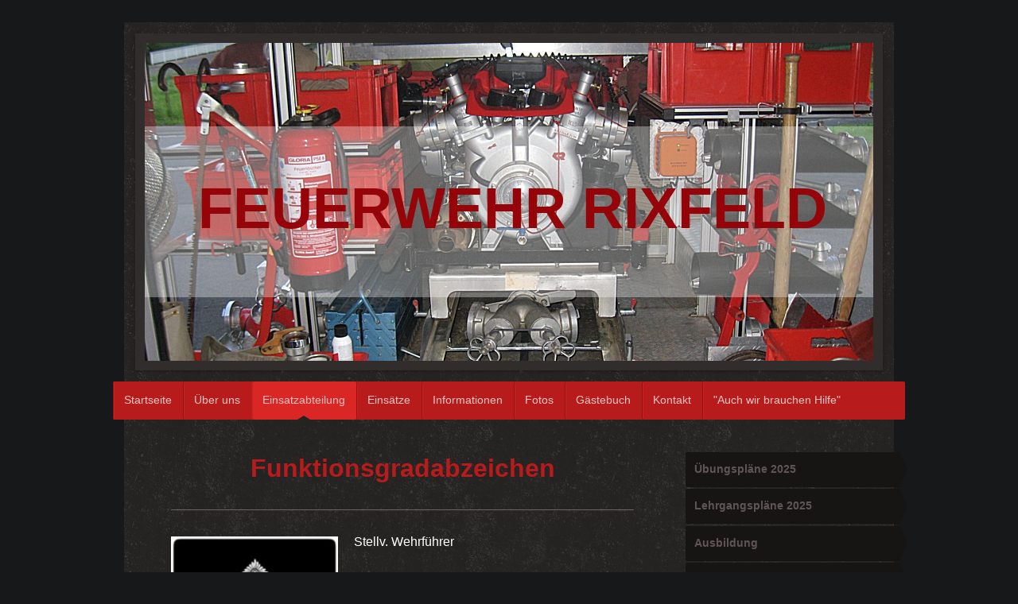

--- FILE ---
content_type: text/html; charset=UTF-8
request_url: https://www.feuerwehr-rixfeld.de/einsatzabteilung/abzeichen-kennzeichnung-im-feuerwehrdienst/funktionsgradabzeichen/
body_size: 7811
content:
<!DOCTYPE html>
<html lang="de"  ><head prefix="og: http://ogp.me/ns# fb: http://ogp.me/ns/fb# business: http://ogp.me/ns/business#">
    <meta http-equiv="Content-Type" content="text/html; charset=utf-8"/>
    <meta name="generator" content="IONOS MyWebsite"/>
        
    <link rel="dns-prefetch" href="//cdn.website-start.de/"/>
    <link rel="dns-prefetch" href="//102.mod.mywebsite-editor.com"/>
    <link rel="dns-prefetch" href="https://102.sb.mywebsite-editor.com/"/>
    <link rel="shortcut icon" href="https://www.feuerwehr-rixfeld.de/s/misc/favicon.png?1565631013"/>
        <link rel="apple-touch-icon" href="https://www.feuerwehr-rixfeld.de/s/misc/touchicon.png?1565631056"/>
        <title>Feuerwehr Rixfeld e. V. - Funktionsgradabzeichen</title>
    <style type="text/css">@media screen and (max-device-width: 1024px) {.diyw a.switchViewWeb {display: inline !important;}}</style>
    <style type="text/css">@media screen and (min-device-width: 1024px) {
            .mediumScreenDisabled { display:block }
            .smallScreenDisabled { display:block }
        }
        @media screen and (max-device-width: 1024px) { .mediumScreenDisabled { display:none } }
        @media screen and (max-device-width: 568px) { .smallScreenDisabled { display:none } }
                @media screen and (min-width: 1024px) {
            .mobilepreview .mediumScreenDisabled { display:block }
            .mobilepreview .smallScreenDisabled { display:block }
        }
        @media screen and (max-width: 1024px) { .mobilepreview .mediumScreenDisabled { display:none } }
        @media screen and (max-width: 568px) { .mobilepreview .smallScreenDisabled { display:none } }</style>
    <meta name="viewport" content="width=device-width, initial-scale=1, maximum-scale=1, minimal-ui"/>

<meta name="format-detection" content="telephone=no"/>
        <meta name="keywords" content="Feuerwehr Rixfeld, Einsätze, Ehrenamt"/>
            <meta name="description" content="Willkommen auf dem Internetauftritt der Freiwilligen Feuerwehr Rixfeld. Auf diesen Seiten findet ihr Dienstpläne, Einsatzberichte und Neuigkeiten Rund um die Feuerwehr Rixfeld"/>
            <meta name="robots" content="index,follow"/>
        <link href="//cdn.website-start.de/templates/2048/style.css?1763478093678" rel="stylesheet" type="text/css"/>
    <link href="https://www.feuerwehr-rixfeld.de/s/style/theming.css?1705928097" rel="stylesheet" type="text/css"/>
    <link href="//cdn.website-start.de/app/cdn/min/group/web.css?1763478093678" rel="stylesheet" type="text/css"/>
<link href="//cdn.website-start.de/app/cdn/min/moduleserver/css/de_DE/common,shoppingbasket?1763478093678" rel="stylesheet" type="text/css"/>
    <link href="//cdn.website-start.de/app/cdn/min/group/mobilenavigation.css?1763478093678" rel="stylesheet" type="text/css"/>
    <link href="https://102.sb.mywebsite-editor.com/app/logstate2-css.php?site=196312522&amp;t=1768757633" rel="stylesheet" type="text/css"/>

<script type="text/javascript">
    /* <![CDATA[ */
var stagingMode = '';
    /* ]]> */
</script>
<script src="https://102.sb.mywebsite-editor.com/app/logstate-js.php?site=196312522&amp;t=1768757633"></script>

    <link href="//cdn.website-start.de/templates/2048/print.css?1763478093678" rel="stylesheet" media="print" type="text/css"/>
    <script type="text/javascript">
    /* <![CDATA[ */
    var systemurl = 'https://102.sb.mywebsite-editor.com/';
    var webPath = '/';
    var proxyName = '';
    var webServerName = 'www.feuerwehr-rixfeld.de';
    var sslServerUrl = 'https://www.feuerwehr-rixfeld.de';
    var nonSslServerUrl = 'http://www.feuerwehr-rixfeld.de';
    var webserverProtocol = 'http://';
    var nghScriptsUrlPrefix = '//102.mod.mywebsite-editor.com';
    var sessionNamespace = 'DIY_SB';
    var jimdoData = {
        cdnUrl:  '//cdn.website-start.de/',
        messages: {
            lightBox: {
    image : 'Bild',
    of: 'von'
}

        },
        isTrial: 0,
        pageId: 923926252    };
    var script_basisID = "196312522";

    diy = window.diy || {};
    diy.web = diy.web || {};

        diy.web.jsBaseUrl = "//cdn.website-start.de/s/build/";

    diy.context = diy.context || {};
    diy.context.type = diy.context.type || 'web';
    /* ]]> */
</script>

<script type="text/javascript" src="//cdn.website-start.de/app/cdn/min/group/web.js?1763478093678" crossorigin="anonymous"></script><script type="text/javascript" src="//cdn.website-start.de/s/build/web.bundle.js?1763478093678" crossorigin="anonymous"></script><script type="text/javascript" src="//cdn.website-start.de/app/cdn/min/group/mobilenavigation.js?1763478093678" crossorigin="anonymous"></script><script src="//cdn.website-start.de/app/cdn/min/moduleserver/js/de_DE/common,shoppingbasket?1763478093678"></script>
<script type="text/javascript" src="https://cdn.website-start.de/proxy/apps/static/resource/dependencies/"></script><script type="text/javascript">
                    if (typeof require !== 'undefined') {
                        require.config({
                            waitSeconds : 10,
                            baseUrl : 'https://cdn.website-start.de/proxy/apps/static/js/'
                        });
                    }
                </script><script type="text/javascript" src="//cdn.website-start.de/app/cdn/min/group/pfcsupport.js?1763478093678" crossorigin="anonymous"></script>    <meta property="og:type" content="business.business"/>
    <meta property="og:url" content="https://www.feuerwehr-rixfeld.de/einsatzabteilung/abzeichen-kennzeichnung-im-feuerwehrdienst/funktionsgradabzeichen/"/>
    <meta property="og:title" content="Feuerwehr Rixfeld e. V. - Funktionsgradabzeichen"/>
            <meta property="og:description" content="Willkommen auf dem Internetauftritt der Freiwilligen Feuerwehr Rixfeld. Auf diesen Seiten findet ihr Dienstpläne, Einsatzberichte und Neuigkeiten Rund um die Feuerwehr Rixfeld"/>
                <meta property="og:image" content="https://www.feuerwehr-rixfeld.de/s/img/emotionheader.jpg"/>
        <meta property="business:contact_data:country_name" content="Deutschland"/>
    
    
    
    
    
    
    
    
</head>


<body class="body diyBgActive  cc-pagemode-default diyfeSidebarRight diy-market-de_DE" data-pageid="923926252" id="page-923926252">
    
    <div class="diyw">
        <div class="diyweb diywebClark">
	<div class="diyfeMobileNav">
		
<nav id="diyfeMobileNav" class="diyfeCA diyfeCA2" role="navigation">
    <a title="Navigation aufklappen/zuklappen">Navigation aufklappen/zuklappen</a>
    <ul class="mainNav1"><li class=" hasSubNavigation"><a data-page-id="920283863" href="https://www.feuerwehr-rixfeld.de/" class=" level_1"><span>Startseite</span></a></li><li class=" hasSubNavigation"><a data-page-id="924624243" href="https://www.feuerwehr-rixfeld.de/über-uns/" class=" level_1"><span>Über uns</span></a><span class="diyfeDropDownSubOpener">&nbsp;</span><div class="diyfeDropDownSubList diyfeCA diyfeCA3"><ul class="mainNav2"><li class=" hasSubNavigation"><a data-page-id="920284818" href="https://www.feuerwehr-rixfeld.de/über-uns/geschichte/" class=" level_2"><span>Geschichte</span></a></li><li class=" hasSubNavigation"><a data-page-id="920285215" href="https://www.feuerwehr-rixfeld.de/über-uns/vorstand/" class=" level_2"><span>Vorstand</span></a></li><li class=" hasSubNavigation"><a data-page-id="920283883" href="https://www.feuerwehr-rixfeld.de/über-uns/einsatzfahrzeuge/" class=" level_2"><span>Einsatzfahrzeuge</span></a></li><li class=" hasSubNavigation"><a data-page-id="920284384" href="https://www.feuerwehr-rixfeld.de/über-uns/gerätehaus/" class=" level_2"><span>Gerätehaus</span></a><span class="diyfeDropDownSubOpener">&nbsp;</span><div class="diyfeDropDownSubList diyfeCA diyfeCA3"><ul class="mainNav3"><li class=" hasSubNavigation"><a data-page-id="924206541" href="https://www.feuerwehr-rixfeld.de/über-uns/gerätehaus/2013/" class=" level_3"><span>2013</span></a></li><li class=" hasSubNavigation"><a data-page-id="924267354" href="https://www.feuerwehr-rixfeld.de/über-uns/gerätehaus/2014/" class=" level_3"><span>2014</span></a></li></ul></div></li><li class=" hasSubNavigation"><a data-page-id="920366680" href="https://www.feuerwehr-rixfeld.de/über-uns/oldtimer/" class=" level_2"><span>Oldtimer</span></a></li><li class=" hasSubNavigation"><a data-page-id="920284390" href="https://www.feuerwehr-rixfeld.de/über-uns/kurioses/" class=" level_2"><span>Kurioses</span></a></li></ul></div></li><li class="parent hasSubNavigation"><a data-page-id="920283864" href="https://www.feuerwehr-rixfeld.de/einsatzabteilung/" class="parent level_1"><span>Einsatzabteilung</span></a><span class="diyfeDropDownSubOpener">&nbsp;</span><div class="diyfeDropDownSubList diyfeCA diyfeCA3"><ul class="mainNav2"><li class=" hasSubNavigation"><a data-page-id="924232268" href="https://www.feuerwehr-rixfeld.de/einsatzabteilung/übungspläne-2025/" class=" level_2"><span>Übungspläne 2025</span></a><span class="diyfeDropDownSubOpener">&nbsp;</span><div class="diyfeDropDownSubList diyfeCA diyfeCA3"><ul class="mainNav3"><li class=" hasSubNavigation"><a data-page-id="924232269" href="https://www.feuerwehr-rixfeld.de/einsatzabteilung/übungspläne-2025/feuerwehr-rixfeld/" class=" level_3"><span>Feuerwehr Rixfeld</span></a></li><li class=" hasSubNavigation"><a data-page-id="924641239" href="https://www.feuerwehr-rixfeld.de/einsatzabteilung/übungspläne-2025/katastrophenschutzzug/" class=" level_3"><span>Katastrophenschutzzug</span></a></li></ul></div></li><li class=" hasSubNavigation"><a data-page-id="924619294" href="https://www.feuerwehr-rixfeld.de/einsatzabteilung/lehrgangspläne-2025/" class=" level_2"><span>Lehrgangspläne 2025</span></a></li><li class=" hasSubNavigation"><a data-page-id="923933286" href="https://www.feuerwehr-rixfeld.de/einsatzabteilung/ausbildung/" class=" level_2"><span>Ausbildung</span></a><span class="diyfeDropDownSubOpener">&nbsp;</span><div class="diyfeDropDownSubList diyfeCA diyfeCA3"><ul class="mainNav3"><li class=" hasSubNavigation"><a data-page-id="923936269" href="https://www.feuerwehr-rixfeld.de/einsatzabteilung/ausbildung/hbkg/" class=" level_3"><span>HBKG</span></a></li><li class=" hasSubNavigation"><a data-page-id="923933374" href="https://www.feuerwehr-rixfeld.de/einsatzabteilung/ausbildung/feuerwehr-dienstvorschriften/" class=" level_3"><span>Feuerwehr - Dienstvorschriften</span></a></li><li class=" hasSubNavigation"><a data-page-id="924464796" href="https://www.feuerwehr-rixfeld.de/einsatzabteilung/ausbildung/truppmannausbildung-teil-2/" class=" level_3"><span>Truppmannausbildung Teil 2</span></a></li><li class=" hasSubNavigation"><a data-page-id="924592544" href="https://www.feuerwehr-rixfeld.de/einsatzabteilung/ausbildung/einsatzrichtlinien/" class=" level_3"><span>Einsatzrichtlinien</span></a></li></ul></div></li><li class=" hasSubNavigation"><a data-page-id="920283875" href="https://www.feuerwehr-rixfeld.de/einsatzabteilung/jugendfeuerwehr/" class=" level_2"><span>Jugendfeuerwehr</span></a><span class="diyfeDropDownSubOpener">&nbsp;</span><div class="diyfeDropDownSubList diyfeCA diyfeCA3"><ul class="mainNav3"><li class=" hasSubNavigation"><a data-page-id="920283880" href="https://www.feuerwehr-rixfeld.de/einsatzabteilung/jugendfeuerwehr/mitglieder/" class=" level_3"><span>Mitglieder</span></a></li><li class=" hasSubNavigation"><a data-page-id="920283908" href="https://www.feuerwehr-rixfeld.de/einsatzabteilung/jugendfeuerwehr/übungsplan/" class=" level_3"><span>Übungsplan</span></a></li><li class=" hasSubNavigation"><a data-page-id="923922202" href="https://www.feuerwehr-rixfeld.de/einsatzabteilung/jugendfeuerwehr/fotos/" class=" level_3"><span>Fotos</span></a></li><li class=" hasSubNavigation"><a data-page-id="920283881" href="https://www.feuerwehr-rixfeld.de/einsatzabteilung/jugendfeuerwehr/ausbildungsunterlagen/" class=" level_3"><span>Ausbildungsunterlagen</span></a></li></ul></div></li><li class="parent hasSubNavigation"><a data-page-id="923928232" href="https://www.feuerwehr-rixfeld.de/einsatzabteilung/abzeichen-kennzeichnung-im-feuerwehrdienst/" class="parent level_2"><span>Abzeichen / Kennzeichnung im Feuerwehrdienst</span></a><span class="diyfeDropDownSubOpener">&nbsp;</span><div class="diyfeDropDownSubList diyfeCA diyfeCA3"><ul class="mainNav3"><li class=" hasSubNavigation"><a data-page-id="923926215" href="https://www.feuerwehr-rixfeld.de/einsatzabteilung/abzeichen-kennzeichnung-im-feuerwehrdienst/dienstgradabzeichen/" class=" level_3"><span>Dienstgradabzeichen</span></a></li><li class="current hasSubNavigation"><a data-page-id="923926252" href="https://www.feuerwehr-rixfeld.de/einsatzabteilung/abzeichen-kennzeichnung-im-feuerwehrdienst/funktionsgradabzeichen/" class="current level_3"><span>Funktionsgradabzeichen</span></a></li><li class=" hasSubNavigation"><a data-page-id="923928231" href="https://www.feuerwehr-rixfeld.de/einsatzabteilung/abzeichen-kennzeichnung-im-feuerwehrdienst/helmkennzeichnungen/" class=" level_3"><span>Helmkennzeichnungen</span></a></li><li class=" hasSubNavigation"><a data-page-id="923928681" href="https://www.feuerwehr-rixfeld.de/einsatzabteilung/abzeichen-kennzeichnung-im-feuerwehrdienst/funktionswesten/" class=" level_3"><span>Funktionswesten</span></a></li></ul></div></li></ul></div></li><li class=" hasSubNavigation"><a data-page-id="924189512" href="https://www.feuerwehr-rixfeld.de/einsätze/" class=" level_1"><span>Einsätze</span></a><span class="diyfeDropDownSubOpener">&nbsp;</span><div class="diyfeDropDownSubList diyfeCA diyfeCA3"><ul class="mainNav2"><li class=" hasSubNavigation"><a data-page-id="924189513" href="https://www.feuerwehr-rixfeld.de/einsätze/2013/" class=" level_2"><span>2013</span></a></li><li class=" hasSubNavigation"><a data-page-id="924227428" href="https://www.feuerwehr-rixfeld.de/einsätze/2014/" class=" level_2"><span>2014</span></a></li><li class=" hasSubNavigation"><a data-page-id="924365104" href="https://www.feuerwehr-rixfeld.de/einsätze/2015/" class=" level_2"><span>2015</span></a></li><li class=" hasSubNavigation"><a data-page-id="924464788" href="https://www.feuerwehr-rixfeld.de/einsätze/2016/" class=" level_2"><span>2016</span></a></li><li class=" hasSubNavigation"><a data-page-id="924550515" href="https://www.feuerwehr-rixfeld.de/einsätze/2017/" class=" level_2"><span>2017</span></a></li><li class=" hasSubNavigation"><a data-page-id="924607205" href="https://www.feuerwehr-rixfeld.de/einsätze/2018/" class=" level_2"><span>2018</span></a></li><li class=" hasSubNavigation"><a data-page-id="924624250" href="https://www.feuerwehr-rixfeld.de/einsätze/2019/" class=" level_2"><span>2019</span></a></li><li class=" hasSubNavigation"><a data-page-id="924641032" href="https://www.feuerwehr-rixfeld.de/einsätze/2020/" class=" level_2"><span>2020</span></a></li><li class=" hasSubNavigation"><a data-page-id="924655650" href="https://www.feuerwehr-rixfeld.de/einsätze/2021/" class=" level_2"><span>2021</span></a></li><li class=" hasSubNavigation"><a data-page-id="924664398" href="https://www.feuerwehr-rixfeld.de/einsätze/2022/" class=" level_2"><span>2022</span></a></li><li class=" hasSubNavigation"><a data-page-id="924670995" href="https://www.feuerwehr-rixfeld.de/einsätze/2023/" class=" level_2"><span>2023</span></a></li><li class=" hasSubNavigation"><a data-page-id="924677926" href="https://www.feuerwehr-rixfeld.de/einsätze/2024/" class=" level_2"><span>2024</span></a></li><li class=" hasSubNavigation"><a data-page-id="924683236" href="https://www.feuerwehr-rixfeld.de/einsätze/2025/" class=" level_2"><span>2025</span></a></li></ul></div></li><li class=" hasSubNavigation"><a data-page-id="924624247" href="https://www.feuerwehr-rixfeld.de/informationen/" class=" level_1"><span>Informationen</span></a><span class="diyfeDropDownSubOpener">&nbsp;</span><div class="diyfeDropDownSubList diyfeCA diyfeCA3"><ul class="mainNav2"><li class=" hasSubNavigation"><a data-page-id="924464797" href="https://www.feuerwehr-rixfeld.de/informationen/dfv-erste-hilfe-kompakt/" class=" level_2"><span>DFV - Erste Hilfe "Kompakt"</span></a></li><li class=" hasSubNavigation"><a data-page-id="920287093" href="https://www.feuerwehr-rixfeld.de/informationen/service-info/" class=" level_2"><span>Service/Info</span></a><span class="diyfeDropDownSubOpener">&nbsp;</span><div class="diyfeDropDownSubList diyfeCA diyfeCA3"><ul class="mainNav3"><li class=" hasSubNavigation"><a data-page-id="920287405" href="https://www.feuerwehr-rixfeld.de/informationen/service-info/notruf/" class=" level_3"><span>Notruf</span></a></li><li class=" hasSubNavigation"><a data-page-id="920287382" href="https://www.feuerwehr-rixfeld.de/informationen/service-info/alarmierung/" class=" level_3"><span>Alarmierung</span></a></li><li class=" hasSubNavigation"><a data-page-id="920287386" href="https://www.feuerwehr-rixfeld.de/informationen/service-info/verhalten-im-brandfall/" class=" level_3"><span>Verhalten im Brandfall</span></a></li><li class=" hasSubNavigation"><a data-page-id="920287399" href="https://www.feuerwehr-rixfeld.de/informationen/service-info/verhalten-bei-einem-pkw-unfall/" class=" level_3"><span>Verhalten bei einem PKW-Unfall</span></a></li><li class=" hasSubNavigation"><a data-page-id="923930079" href="https://www.feuerwehr-rixfeld.de/informationen/service-info/brandschutz-weihnachten/" class=" level_3"><span>Brandschutz: Weihnachten</span></a></li><li class=" hasSubNavigation"><a data-page-id="923930080" href="https://www.feuerwehr-rixfeld.de/informationen/service-info/brandschutz-silvester/" class=" level_3"><span>Brandschutz: Silvester</span></a></li><li class=" hasSubNavigation"><a data-page-id="924279742" href="https://www.feuerwehr-rixfeld.de/informationen/service-info/brandschutz-rauchmelder/" class=" level_3"><span>Brandschutz: Rauchmelder</span></a></li></ul></div></li><li class=" hasSubNavigation"><a data-page-id="920285177" href="https://www.feuerwehr-rixfeld.de/informationen/links/" class=" level_2"><span>Links</span></a></li></ul></div></li><li class=" hasSubNavigation"><a data-page-id="920283882" href="https://www.feuerwehr-rixfeld.de/fotos/" class=" level_1"><span>Fotos</span></a><span class="diyfeDropDownSubOpener">&nbsp;</span><div class="diyfeDropDownSubList diyfeCA diyfeCA3"><ul class="mainNav2"><li class=" hasSubNavigation"><a data-page-id="924202444" href="https://www.feuerwehr-rixfeld.de/fotos/einsätze/" class=" level_2"><span>Einsätze</span></a><span class="diyfeDropDownSubOpener">&nbsp;</span><div class="diyfeDropDownSubList diyfeCA diyfeCA3"><ul class="mainNav3"><li class=" hasSubNavigation"><a data-page-id="920284385" href="https://www.feuerwehr-rixfeld.de/fotos/einsätze/einsätze-2012/" class=" level_3"><span>Einsätze 2012</span></a></li><li class=" hasSubNavigation"><a data-page-id="924202445" href="https://www.feuerwehr-rixfeld.de/fotos/einsätze/einsätze-2013/" class=" level_3"><span>Einsätze 2013</span></a></li><li class=" hasSubNavigation"><a data-page-id="924232274" href="https://www.feuerwehr-rixfeld.de/fotos/einsätze/einsätze-2014/" class=" level_3"><span>Einsätze 2014</span></a></li><li class=" hasSubNavigation"><a data-page-id="924423197" href="https://www.feuerwehr-rixfeld.de/fotos/einsätze/einsätze-2015/" class=" level_3"><span>Einsätze 2015</span></a></li><li class=" hasSubNavigation"><a data-page-id="924467639" href="https://www.feuerwehr-rixfeld.de/fotos/einsätze/einsätze-2016/" class=" level_3"><span>Einsätze 2016</span></a></li><li class=" hasSubNavigation"><a data-page-id="924550519" href="https://www.feuerwehr-rixfeld.de/fotos/einsätze/einsätze-2017/" class=" level_3"><span>Einsätze 2017</span></a></li><li class=" hasSubNavigation"><a data-page-id="924624564" href="https://www.feuerwehr-rixfeld.de/fotos/einsätze/einsätze-2018/" class=" level_3"><span>Einsätze 2018</span></a></li><li class=" hasSubNavigation"><a data-page-id="924624565" href="https://www.feuerwehr-rixfeld.de/fotos/einsätze/einsätze-2019/" class=" level_3"><span>Einsätze 2019</span></a></li><li class=" hasSubNavigation"><a data-page-id="924641033" href="https://www.feuerwehr-rixfeld.de/fotos/einsätze/einsätze-2020/" class=" level_3"><span>Einsätze 2020</span></a></li><li class=" hasSubNavigation"><a data-page-id="924655651" href="https://www.feuerwehr-rixfeld.de/fotos/einsätze/einsätze-2021/" class=" level_3"><span>Einsätze 2021</span></a></li><li class=" hasSubNavigation"><a data-page-id="924664399" href="https://www.feuerwehr-rixfeld.de/fotos/einsätze/einsätze-2022/" class=" level_3"><span>Einsätze 2022</span></a></li><li class=" hasSubNavigation"><a data-page-id="924670997" href="https://www.feuerwehr-rixfeld.de/fotos/einsätze/einsätze-2023/" class=" level_3"><span>Einsätze 2023</span></a></li></ul></div></li><li class=" hasSubNavigation"><a data-page-id="924202446" href="https://www.feuerwehr-rixfeld.de/fotos/übungen/" class=" level_2"><span>Übungen</span></a><span class="diyfeDropDownSubOpener">&nbsp;</span><div class="diyfeDropDownSubList diyfeCA diyfeCA3"><ul class="mainNav3"><li class=" hasSubNavigation"><a data-page-id="924232275" href="https://www.feuerwehr-rixfeld.de/fotos/übungen/übungen-2014/" class=" level_3"><span>Übungen 2014</span></a></li><li class=" hasSubNavigation"><a data-page-id="924354338" href="https://www.feuerwehr-rixfeld.de/fotos/übungen/übungen-2015/" class=" level_3"><span>Übungen 2015</span></a></li><li class=" hasSubNavigation"><a data-page-id="924467640" href="https://www.feuerwehr-rixfeld.de/fotos/übungen/übungen-2016/" class=" level_3"><span>Übungen 2016</span></a></li><li class=" hasSubNavigation"><a data-page-id="924550516" href="https://www.feuerwehr-rixfeld.de/fotos/übungen/übungen-2017/" class=" level_3"><span>Übungen 2017</span></a></li><li class=" hasSubNavigation"><a data-page-id="924607208" href="https://www.feuerwehr-rixfeld.de/fotos/übungen/übungen-2018/" class=" level_3"><span>Übungen 2018</span></a></li><li class=" hasSubNavigation"><a data-page-id="924624563" href="https://www.feuerwehr-rixfeld.de/fotos/übungen/übungen-2019/" class=" level_3"><span>Übungen 2019</span></a></li><li class=" hasSubNavigation"><a data-page-id="924641034" href="https://www.feuerwehr-rixfeld.de/fotos/übungen/übungen-2020/" class=" level_3"><span>Übungen 2020</span></a></li><li class=" hasSubNavigation"><a data-page-id="924655652" href="https://www.feuerwehr-rixfeld.de/fotos/übungen/übungen-2021/" class=" level_3"><span>Übungen 2021</span></a></li><li class=" hasSubNavigation"><a data-page-id="924664400" href="https://www.feuerwehr-rixfeld.de/fotos/übungen/übungen-2022/" class=" level_3"><span>Übungen 2022</span></a></li><li class=" hasSubNavigation"><a data-page-id="924670996" href="https://www.feuerwehr-rixfeld.de/fotos/übungen/übungen-2023/" class=" level_3"><span>Übungen 2023</span></a></li></ul></div></li></ul></div></li><li class=" hasSubNavigation"><a data-page-id="920283922" href="https://www.feuerwehr-rixfeld.de/gästebuch/" class=" level_1"><span>Gästebuch</span></a></li><li class=" hasSubNavigation"><a data-page-id="920283923" href="https://www.feuerwehr-rixfeld.de/kontakt/" class=" level_1"><span>Kontakt</span></a></li><li class=" hasSubNavigation"><a data-page-id="923923520" href="https://www.feuerwehr-rixfeld.de/auch-wir-brauchen-hilfe/" class=" level_1"><span>"Auch wir brauchen Hilfe"</span></a></li></ul></nav>
	</div>
	<div class="diywebContainer diyfeCA diyfeCA1">
		<div class="diywebEmotionHeader diyfeCA diyfeCA4">
			<div class="diywebLiveArea">
				
<style type="text/css" media="all">
.diyw div#emotion-header {
        max-width: 916px;
        max-height: 400px;
                background: #eeeeee;
    }

.diyw div#emotion-header-title-bg {
    left: 0%;
    top: 30%;
    width: 100%;
    height: 53.81%;

    background-color: #FFFFFF;
    opacity: 0.34;
    filter: alpha(opacity = 34);
    }
.diyw img#emotion-header-logo {
    left: 1.00%;
    top: 0.00%;
    background: transparent;
                border: none;
        padding: 0px;
                display: none;
    }

.diyw div#emotion-header strong#emotion-header-title {
    left: 6%;
    top: 35%;
    color: #950409;
        font: normal bold 72px/120% Verdana, Geneva, sans-serif;
}

.diyw div#emotion-no-bg-container{
    max-height: 400px;
}

.diyw div#emotion-no-bg-container .emotion-no-bg-height {
    margin-top: 43.67%;
}
</style>
<div id="emotion-header" data-action="loadView" data-params="active" data-imagescount="1">
            <img src="https://www.feuerwehr-rixfeld.de/s/img/emotionheader.jpg?1546769746.916px.400px" id="emotion-header-img" alt="FEUERWEHR RIXFELD"/>
            
        <div id="ehSlideshowPlaceholder">
            <div id="ehSlideShow">
                <div class="slide-container">
                                        <div style="background-color: #eeeeee">
                            <img src="https://www.feuerwehr-rixfeld.de/s/img/emotionheader.jpg?1546769746.916px.400px" alt="FEUERWEHR RIXFELD"/>
                        </div>
                                    </div>
            </div>
        </div>


        <script type="text/javascript">
        //<![CDATA[
                diy.module.emotionHeader.slideShow.init({ slides: [{"url":"https:\/\/www.feuerwehr-rixfeld.de\/s\/img\/emotionheader.jpg?1546769746.916px.400px","image_alt":"FEUERWEHR RIXFELD","bgColor":"#eeeeee"}] });
        //]]>
        </script>

    
            
        
            
                  	<div id="emotion-header-title-bg"></div>
    
            <strong id="emotion-header-title" style="text-align: left">FEUERWEHR RIXFELD</strong>
                    <div class="notranslate">
                <svg xmlns="http://www.w3.org/2000/svg" version="1.1" id="emotion-header-title-svg" viewBox="0 0 916 400" preserveAspectRatio="xMinYMin meet"><text style="font-family:Verdana, Geneva, sans-serif;font-size:72px;font-style:normal;font-weight:bold;fill:#950409;line-height:1.2em;"><tspan x="0" style="text-anchor: start" dy="0.95em">FEUERWEHR RIXFELD</tspan></text></svg>
            </div>
            
    
    <script type="text/javascript">
    //<![CDATA[
    (function ($) {
        function enableSvgTitle() {
                        var titleSvg = $('svg#emotion-header-title-svg'),
                titleHtml = $('#emotion-header-title'),
                emoWidthAbs = 916,
                emoHeightAbs = 400,
                offsetParent,
                titlePosition,
                svgBoxWidth,
                svgBoxHeight;

                        if (titleSvg.length && titleHtml.length) {
                offsetParent = titleHtml.offsetParent();
                titlePosition = titleHtml.position();
                svgBoxWidth = titleHtml.width();
                svgBoxHeight = titleHtml.height();

                                titleSvg.get(0).setAttribute('viewBox', '0 0 ' + svgBoxWidth + ' ' + svgBoxHeight);
                titleSvg.css({
                   left: Math.roundTo(100 * titlePosition.left / offsetParent.width(), 3) + '%',
                   top: Math.roundTo(100 * titlePosition.top / offsetParent.height(), 3) + '%',
                   width: Math.roundTo(100 * svgBoxWidth / emoWidthAbs, 3) + '%',
                   height: Math.roundTo(100 * svgBoxHeight / emoHeightAbs, 3) + '%'
                });

                titleHtml.css('visibility','hidden');
                titleSvg.css('visibility','visible');
            }
        }

        
            var posFunc = function($, overrideSize) {
                var elems = [], containerWidth, containerHeight;
                                    elems.push({
                        selector: '#emotion-header-title',
                        overrideSize: true,
                        horPos: 53.57,
                        vertPos: 52.44                    });
                    lastTitleWidth = $('#emotion-header-title').width();
                                                elems.push({
                    selector: '#emotion-header-title-bg',
                    horPos: 0,
                    vertPos: 56.77                });
                                
                containerWidth = parseInt('916');
                containerHeight = parseInt('400');

                for (var i = 0; i < elems.length; ++i) {
                    var el = elems[i],
                        $el = $(el.selector),
                        pos = {
                            left: el.horPos,
                            top: el.vertPos
                        };
                    if (!$el.length) continue;
                    var anchorPos = $el.anchorPosition();
                    anchorPos.$container = $('#emotion-header');

                    if (overrideSize === true || el.overrideSize === true) {
                        anchorPos.setContainerSize(containerWidth, containerHeight);
                    } else {
                        anchorPos.setContainerSize(null, null);
                    }

                    var pxPos = anchorPos.fromAnchorPosition(pos),
                        pcPos = anchorPos.toPercentPosition(pxPos);

                    var elPos = {};
                    if (!isNaN(parseFloat(pcPos.top)) && isFinite(pcPos.top)) {
                        elPos.top = pcPos.top + '%';
                    }
                    if (!isNaN(parseFloat(pcPos.left)) && isFinite(pcPos.left)) {
                        elPos.left = pcPos.left + '%';
                    }
                    $el.css(elPos);
                }

                // switch to svg title
                enableSvgTitle();
            };

                        var $emotionImg = jQuery('#emotion-header-img');
            if ($emotionImg.length > 0) {
                // first position the element based on stored size
                posFunc(jQuery, true);

                // trigger reposition using the real size when the element is loaded
                var ehLoadEvTriggered = false;
                $emotionImg.one('load', function(){
                    posFunc(jQuery);
                    ehLoadEvTriggered = true;
                                        diy.module.emotionHeader.slideShow.start();
                                    }).each(function() {
                                        if(this.complete || typeof this.complete === 'undefined') {
                        jQuery(this).load();
                    }
                });

                                noLoadTriggeredTimeoutId = setTimeout(function() {
                    if (!ehLoadEvTriggered) {
                        posFunc(jQuery);
                    }
                    window.clearTimeout(noLoadTriggeredTimeoutId)
                }, 5000);//after 5 seconds
            } else {
                jQuery(function(){
                    posFunc(jQuery);
                });
            }

                        if (jQuery.isBrowser && jQuery.isBrowser.ie8) {
                var longTitleRepositionCalls = 0;
                longTitleRepositionInterval = setInterval(function() {
                    if (lastTitleWidth > 0 && lastTitleWidth != jQuery('#emotion-header-title').width()) {
                        posFunc(jQuery);
                    }
                    longTitleRepositionCalls++;
                    // try this for 5 seconds
                    if (longTitleRepositionCalls === 5) {
                        window.clearInterval(longTitleRepositionInterval);
                    }
                }, 1000);//each 1 second
            }

            }(jQuery));
    //]]>
    </script>

    </div>

			</div>
		</div>
		<div class="diywebHeader">
			<div class="diywebNav diywebNavMain diywebNav123 diyfeCA diyfeCA2">
				<div class="diywebLiveArea">
					<div class="webnavigation"><ul id="mainNav1" class="mainNav1"><li class="navTopItemGroup_1"><a data-page-id="920283863" href="https://www.feuerwehr-rixfeld.de/" class="level_1"><span>Startseite</span></a></li><li class="navTopItemGroup_2"><a data-page-id="924624243" href="https://www.feuerwehr-rixfeld.de/über-uns/" class="level_1"><span>Über uns</span></a></li><li class="navTopItemGroup_3"><a data-page-id="920283864" href="https://www.feuerwehr-rixfeld.de/einsatzabteilung/" class="parent level_1"><span>Einsatzabteilung</span></a></li><li><ul id="mainNav2" class="mainNav2"><li class="navTopItemGroup_3"><a data-page-id="924232268" href="https://www.feuerwehr-rixfeld.de/einsatzabteilung/übungspläne-2025/" class="level_2"><span>Übungspläne 2025</span></a></li><li class="navTopItemGroup_3"><a data-page-id="924619294" href="https://www.feuerwehr-rixfeld.de/einsatzabteilung/lehrgangspläne-2025/" class="level_2"><span>Lehrgangspläne 2025</span></a></li><li class="navTopItemGroup_3"><a data-page-id="923933286" href="https://www.feuerwehr-rixfeld.de/einsatzabteilung/ausbildung/" class="level_2"><span>Ausbildung</span></a></li><li class="navTopItemGroup_3"><a data-page-id="920283875" href="https://www.feuerwehr-rixfeld.de/einsatzabteilung/jugendfeuerwehr/" class="level_2"><span>Jugendfeuerwehr</span></a></li><li class="navTopItemGroup_3"><a data-page-id="923928232" href="https://www.feuerwehr-rixfeld.de/einsatzabteilung/abzeichen-kennzeichnung-im-feuerwehrdienst/" class="parent level_2"><span>Abzeichen / Kennzeichnung im Feuerwehrdienst</span></a></li><li><ul id="mainNav3" class="mainNav3"><li class="navTopItemGroup_3"><a data-page-id="923926215" href="https://www.feuerwehr-rixfeld.de/einsatzabteilung/abzeichen-kennzeichnung-im-feuerwehrdienst/dienstgradabzeichen/" class="level_3"><span>Dienstgradabzeichen</span></a></li><li class="navTopItemGroup_3"><a data-page-id="923926252" href="https://www.feuerwehr-rixfeld.de/einsatzabteilung/abzeichen-kennzeichnung-im-feuerwehrdienst/funktionsgradabzeichen/" class="current level_3"><span>Funktionsgradabzeichen</span></a></li><li class="navTopItemGroup_3"><a data-page-id="923928231" href="https://www.feuerwehr-rixfeld.de/einsatzabteilung/abzeichen-kennzeichnung-im-feuerwehrdienst/helmkennzeichnungen/" class="level_3"><span>Helmkennzeichnungen</span></a></li><li class="navTopItemGroup_3"><a data-page-id="923928681" href="https://www.feuerwehr-rixfeld.de/einsatzabteilung/abzeichen-kennzeichnung-im-feuerwehrdienst/funktionswesten/" class="level_3"><span>Funktionswesten</span></a></li></ul></li></ul></li><li class="navTopItemGroup_4"><a data-page-id="924189512" href="https://www.feuerwehr-rixfeld.de/einsätze/" class="level_1"><span>Einsätze</span></a></li><li class="navTopItemGroup_5"><a data-page-id="924624247" href="https://www.feuerwehr-rixfeld.de/informationen/" class="level_1"><span>Informationen</span></a></li><li class="navTopItemGroup_6"><a data-page-id="920283882" href="https://www.feuerwehr-rixfeld.de/fotos/" class="level_1"><span>Fotos</span></a></li><li class="navTopItemGroup_7"><a data-page-id="920283922" href="https://www.feuerwehr-rixfeld.de/gästebuch/" class="level_1"><span>Gästebuch</span></a></li><li class="navTopItemGroup_8"><a data-page-id="920283923" href="https://www.feuerwehr-rixfeld.de/kontakt/" class="level_1"><span>Kontakt</span></a></li><li class="navTopItemGroup_9"><a data-page-id="923923520" href="https://www.feuerwehr-rixfeld.de/auch-wir-brauchen-hilfe/" class="level_1"><span>"Auch wir brauchen Hilfe"</span></a></li></ul></div>
				</div>
			</div>
		</div>
		<div class="diywebContent">
			<div class="diywebLiveArea">
				<div class="diywebMain">
					<div class="diywebGutter">
						
        <div id="content_area">
        	<div id="content_start"></div>
        	
        
        <div id="matrix_1025938150" class="sortable-matrix" data-matrixId="1025938150"><div class="n module-type-header diyfeLiveArea "> <h1><span class="diyfeDecoration">Funktionsgradabzeichen</span></h1> </div><div class="n module-type-hr diyfeLiveArea "> <div style="padding: 0px 0px">
    <div class="hr"></div>
</div>
 </div><div class="n module-type-textWithImage diyfeLiveArea "> 
<div class="clearover " id="textWithImage-5790819566">
<div class="align-container imgleft" style="max-width: 100%; width: 210px;">
    <a class="imagewrapper" href="https://www.feuerwehr-rixfeld.de/s/cc_images/teaserbox_2430606235.jpg?t=1546774676" rel="lightbox[5790819566]">
        <img src="https://www.feuerwehr-rixfeld.de/s/cc_images/cache_2430606235.jpg?t=1546774676" id="image_5790819566" alt="" style="width:100%"/>
    </a>


</div> 
<div class="textwrapper">
<p><span style="color:#FFFFFF;"><span style="font-size: 12pt; font-family: &quot;Arial&quot;, &quot;sans-serif&quot;;">Stellv. Wehrführer</span></span></p>
</div>
</div> 
<script type="text/javascript">
    //<![CDATA[
    jQuery(document).ready(function($){
        var $target = $('#textWithImage-5790819566');

        if ($.fn.swipebox && Modernizr.touch) {
            $target
                .find('a[rel*="lightbox"]')
                .addClass('swipebox')
                .swipebox();
        } else {
            $target.tinyLightbox({
                item: 'a[rel*="lightbox"]',
                cycle: false,
                hideNavigation: true
            });
        }
    });
    //]]>
</script>
 </div><div class="n module-type-hr diyfeLiveArea "> <div style="padding: 0px 0px">
    <div class="hr"></div>
</div>
 </div><div class="n module-type-textWithImage diyfeLiveArea "> 
<div class="clearover " id="textWithImage-5790819586">
<div class="align-container imgleft" style="max-width: 100%; width: 210px;">
    <a class="imagewrapper" href="https://www.feuerwehr-rixfeld.de/s/cc_images/teaserbox_2430606289.jpg?t=1546774682" rel="lightbox[5790819586]">
        <img src="https://www.feuerwehr-rixfeld.de/s/cc_images/cache_2430606289.jpg?t=1546774682" id="image_5790819586" alt="" style="width:100%"/>
    </a>


</div> 
<div class="textwrapper">
<p><span style="color:#FFFFFF;"><span style="font-size: 12pt; font-family: &quot;Arial&quot;, &quot;sans-serif&quot;;">Wehrführer</span></span></p>
</div>
</div> 
<script type="text/javascript">
    //<![CDATA[
    jQuery(document).ready(function($){
        var $target = $('#textWithImage-5790819586');

        if ($.fn.swipebox && Modernizr.touch) {
            $target
                .find('a[rel*="lightbox"]')
                .addClass('swipebox')
                .swipebox();
        } else {
            $target.tinyLightbox({
                item: 'a[rel*="lightbox"]',
                cycle: false,
                hideNavigation: true
            });
        }
    });
    //]]>
</script>
 </div><div class="n module-type-hr diyfeLiveArea "> <div style="padding: 0px 0px">
    <div class="hr"></div>
</div>
 </div><div class="n module-type-textWithImage diyfeLiveArea "> 
<div class="clearover " id="textWithImage-5790819597">
<div class="align-container imgleft" style="max-width: 100%; width: 210px;">
    <a class="imagewrapper" href="https://www.feuerwehr-rixfeld.de/s/cc_images/teaserbox_2430606358.jpg?t=1546774689" rel="lightbox[5790819597]">
        <img src="https://www.feuerwehr-rixfeld.de/s/cc_images/cache_2430606358.jpg?t=1546774689" id="image_5790819597" alt="" style="width:100%"/>
    </a>


</div> 
<div class="textwrapper">
<p><span style="color:#FFFFFF;"><span style="font-size: 12pt; font-family: &quot;Arial&quot;, &quot;sans-serif&quot;;">Stellv. Stadtbrandinspektor</span></span></p>
</div>
</div> 
<script type="text/javascript">
    //<![CDATA[
    jQuery(document).ready(function($){
        var $target = $('#textWithImage-5790819597');

        if ($.fn.swipebox && Modernizr.touch) {
            $target
                .find('a[rel*="lightbox"]')
                .addClass('swipebox')
                .swipebox();
        } else {
            $target.tinyLightbox({
                item: 'a[rel*="lightbox"]',
                cycle: false,
                hideNavigation: true
            });
        }
    });
    //]]>
</script>
 </div><div class="n module-type-hr diyfeLiveArea "> <div style="padding: 0px 0px">
    <div class="hr"></div>
</div>
 </div><div class="n module-type-textWithImage diyfeLiveArea "> 
<div class="clearover " id="textWithImage-5790819602">
<div class="align-container imgleft" style="max-width: 100%; width: 210px;">
    <a class="imagewrapper" href="https://www.feuerwehr-rixfeld.de/s/cc_images/teaserbox_2430606363.jpg?t=1546774709" rel="lightbox[5790819602]">
        <img src="https://www.feuerwehr-rixfeld.de/s/cc_images/cache_2430606363.jpg?t=1546774709" id="image_5790819602" alt="" style="width:100%"/>
    </a>


</div> 
<div class="textwrapper">
<p><span style="color:#FFFFFF;"><span style="font-size: 12pt; font-family: &quot;Arial&quot;, &quot;sans-serif&quot;;">Stadtbrandinspektor</span></span></p>
</div>
</div> 
<script type="text/javascript">
    //<![CDATA[
    jQuery(document).ready(function($){
        var $target = $('#textWithImage-5790819602');

        if ($.fn.swipebox && Modernizr.touch) {
            $target
                .find('a[rel*="lightbox"]')
                .addClass('swipebox')
                .swipebox();
        } else {
            $target.tinyLightbox({
                item: 'a[rel*="lightbox"]',
                cycle: false,
                hideNavigation: true
            });
        }
    });
    //]]>
</script>
 </div><div class="n module-type-hr diyfeLiveArea "> <div style="padding: 0px 0px">
    <div class="hr"></div>
</div>
 </div><div class="n module-type-textWithImage diyfeLiveArea "> 
<div class="clearover " id="textWithImage-5790852343">
<div class="align-container imgleft" style="max-width: 100%; width: 210px;">
    <a class="imagewrapper" href="https://www.feuerwehr-rixfeld.de/s/cc_images/teaserbox_2430762299.jpg?t=1546774714" rel="lightbox[5790852343]">
        <img src="https://www.feuerwehr-rixfeld.de/s/cc_images/cache_2430762299.jpg?t=1546774714" id="image_5790852343" alt="" style="width:100%"/>
    </a>


</div> 
<div class="textwrapper">
<p style="margin-bottom: .0001pt;"><span style="color:#FFFFFF;"><span style="font-size: 12pt; font-family: &quot;Arial&quot;, &quot;sans-serif&quot;;">Kreisbrandmeister</span></span></p>
</div>
</div> 
<script type="text/javascript">
    //<![CDATA[
    jQuery(document).ready(function($){
        var $target = $('#textWithImage-5790852343');

        if ($.fn.swipebox && Modernizr.touch) {
            $target
                .find('a[rel*="lightbox"]')
                .addClass('swipebox')
                .swipebox();
        } else {
            $target.tinyLightbox({
                item: 'a[rel*="lightbox"]',
                cycle: false,
                hideNavigation: true
            });
        }
    });
    //]]>
</script>
 </div><div class="n module-type-hr diyfeLiveArea "> <div style="padding: 0px 0px">
    <div class="hr"></div>
</div>
 </div><div class="n module-type-textWithImage diyfeLiveArea "> 
<div class="clearover " id="textWithImage-5790852335">
<div class="align-container imgleft" style="max-width: 100%; width: 210px;">
    <a class="imagewrapper" href="https://www.feuerwehr-rixfeld.de/s/cc_images/teaserbox_2430762262.jpg?t=1546774732" rel="lightbox[5790852335]">
        <img src="https://www.feuerwehr-rixfeld.de/s/cc_images/cache_2430762262.jpg?t=1546774732" id="image_5790852335" alt="" style="width:100%"/>
    </a>


</div> 
<div class="textwrapper">
<p style="margin-bottom: .0001pt;"><span style="color:#FFFFFF;"><span style="font-size: 12pt; font-family: &quot;Arial&quot;, &quot;sans-serif&quot;;">Kreisbrandinspektor</span></span></p>
</div>
</div> 
<script type="text/javascript">
    //<![CDATA[
    jQuery(document).ready(function($){
        var $target = $('#textWithImage-5790852335');

        if ($.fn.swipebox && Modernizr.touch) {
            $target
                .find('a[rel*="lightbox"]')
                .addClass('swipebox')
                .swipebox();
        } else {
            $target.tinyLightbox({
                item: 'a[rel*="lightbox"]',
                cycle: false,
                hideNavigation: true
            });
        }
    });
    //]]>
</script>
 </div><div class="n module-type-hr diyfeLiveArea "> <div style="padding: 0px 0px">
    <div class="hr"></div>
</div>
 </div></div>
        
        
        </div>
					</div>
				</div>
				<div class="diywebFond diyfeCA diyfeCA3"></div>
				<div class="diywebSecondary diyfeCA diyfeCA3">
					<div class="diywebNav diywebNav23">
						<div class="diywebGutter">
							<div class="webnavigation"><ul id="mainNav2" class="mainNav2"><li class="navTopItemGroup_0"><a data-page-id="924232268" href="https://www.feuerwehr-rixfeld.de/einsatzabteilung/übungspläne-2025/" class="level_2"><span>Übungspläne 2025</span></a></li><li class="navTopItemGroup_0"><a data-page-id="924619294" href="https://www.feuerwehr-rixfeld.de/einsatzabteilung/lehrgangspläne-2025/" class="level_2"><span>Lehrgangspläne 2025</span></a></li><li class="navTopItemGroup_0"><a data-page-id="923933286" href="https://www.feuerwehr-rixfeld.de/einsatzabteilung/ausbildung/" class="level_2"><span>Ausbildung</span></a></li><li class="navTopItemGroup_0"><a data-page-id="920283875" href="https://www.feuerwehr-rixfeld.de/einsatzabteilung/jugendfeuerwehr/" class="level_2"><span>Jugendfeuerwehr</span></a></li><li class="navTopItemGroup_0"><a data-page-id="923928232" href="https://www.feuerwehr-rixfeld.de/einsatzabteilung/abzeichen-kennzeichnung-im-feuerwehrdienst/" class="parent level_2"><span>Abzeichen / Kennzeichnung im Feuerwehrdienst</span></a></li><li><ul id="mainNav3" class="mainNav3"><li class="navTopItemGroup_0"><a data-page-id="923926215" href="https://www.feuerwehr-rixfeld.de/einsatzabteilung/abzeichen-kennzeichnung-im-feuerwehrdienst/dienstgradabzeichen/" class="level_3"><span>Dienstgradabzeichen</span></a></li><li class="navTopItemGroup_0"><a data-page-id="923926252" href="https://www.feuerwehr-rixfeld.de/einsatzabteilung/abzeichen-kennzeichnung-im-feuerwehrdienst/funktionsgradabzeichen/" class="current level_3"><span>Funktionsgradabzeichen</span></a></li><li class="navTopItemGroup_0"><a data-page-id="923928231" href="https://www.feuerwehr-rixfeld.de/einsatzabteilung/abzeichen-kennzeichnung-im-feuerwehrdienst/helmkennzeichnungen/" class="level_3"><span>Helmkennzeichnungen</span></a></li><li class="navTopItemGroup_0"><a data-page-id="923928681" href="https://www.feuerwehr-rixfeld.de/einsatzabteilung/abzeichen-kennzeichnung-im-feuerwehrdienst/funktionswesten/" class="level_3"><span>Funktionswesten</span></a></li></ul></li></ul></div>
						</div>
					</div>
					<div class="diywebSidebar">
						<div class="diywebGutter">
							<div id="matrix_1024793736" class="sortable-matrix" data-matrixId="1024793736"></div>
						</div>
					</div><!-- .diywebSidebar -->
				</div><!-- .diywebSecondary -->
			</div>
		</div><!-- .diywebContent -->
		<div class="diywebFooter">
			<div class="diywebLiveArea">
				<div id="contentfooter">
    <div class="leftrow">
                        <a rel="nofollow" href="javascript:window.print();">
                    <img class="inline" height="14" width="18" src="//cdn.website-start.de/s/img/cc/printer.gif" alt=""/>
                    Druckversion                </a> <span class="footer-separator">|</span>
                <a href="https://www.feuerwehr-rixfeld.de/sitemap/">Sitemap</a>
                        <br/> © Feuerwehr Rixfeld <a href="https://www.feuerwehr-rixfeld.de/kontakt/">Impressum &amp; Datenschutzerklärung</a>
            </div>
    <script type="text/javascript">
        window.diy.ux.Captcha.locales = {
            generateNewCode: 'Neuen Code generieren',
            enterCode: 'Bitte geben Sie den Code ein'
        };
        window.diy.ux.Cap2.locales = {
            generateNewCode: 'Neuen Code generieren',
            enterCode: 'Bitte geben Sie den Code ein'
        };
    </script>
    <div class="rightrow">
                    <span class="loggedout">
                <a rel="nofollow" id="login" href="https://login.1and1-editor.com/196312522/www.feuerwehr-rixfeld.de/de?pageId=923926252">
                    Login                </a>
            </span>
                <p><a class="diyw switchViewWeb" href="javascript:switchView('desktop');">Webansicht</a><a class="diyw switchViewMobile" href="javascript:switchView('mobile');">Mobile-Ansicht</a></p>
                <span class="loggedin">
            <a rel="nofollow" id="logout" href="https://102.sb.mywebsite-editor.com/app/cms/logout.php">Logout</a> <span class="footer-separator">|</span>
            <a rel="nofollow" id="edit" href="https://102.sb.mywebsite-editor.com/app/196312522/923926252/">Seite bearbeiten</a>
        </span>
    </div>
</div>
            <div id="loginbox" class="hidden">
                <script type="text/javascript">
                    /* <![CDATA[ */
                    function forgotpw_popup() {
                        var url = 'https://passwort.1und1.de/xml/request/RequestStart';
                        fenster = window.open(url, "fenster1", "width=600,height=400,status=yes,scrollbars=yes,resizable=yes");
                        // IE8 doesn't return the window reference instantly or at all.
                        // It may appear the call failed and fenster is null
                        if (fenster && fenster.focus) {
                            fenster.focus();
                        }
                    }
                    /* ]]> */
                </script>
                                <img class="logo" src="//cdn.website-start.de/s/img/logo.gif" alt="IONOS" title="IONOS"/>

                <div id="loginboxOuter"></div>
            </div>
        

			</div>
		</div><!-- .diywebFooter -->
	</div><!-- .diywebContainer -->
</div><!-- .diyweb -->    </div>

    
    </body>


<!-- rendered at Fri, 26 Dec 2025 20:47:35 +0100 -->
</html>
